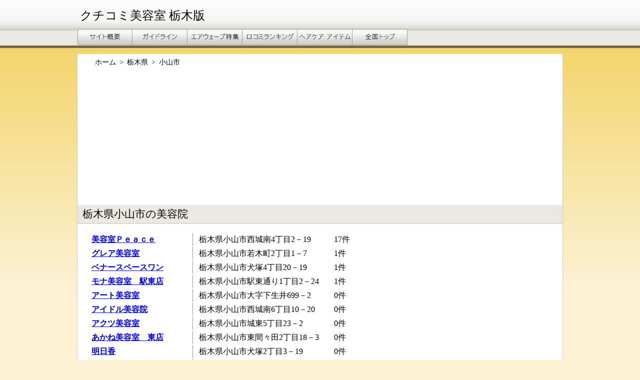

--- FILE ---
content_type: text/html
request_url: http://www.popularity.jp/salon/read/list.asp?a=475
body_size: 10789
content:

<!DOCTYPE html>
<html lang="ja">
<head>
<meta http-equiv="Content-Type" content="text/html; charset=shift_jis">
<title>小山市- クチコミ美容室栃木県版 （1ページ）</title>

<meta name="keywords" content="美容室,美容院,クチコミ,口コミ,栃木県,栃木"> 
<meta name="description" content="小山市の美容室の口コミサイト。2026月1月25日現在、206件の美容院を掲載。掲示板型コミュニティなので誰でも投稿可能">
    
<link href="../inc/salon.css" rel="stylesheet" type="text/css">
<script type="text/javascript" src="../inc/base.js"></script>
<link href="../inc/base.css" rel="stylesheet" type="text/css">
<meta name="viewport" content="width=device-width,initial-scale=1.0,minimum-scale=1.0">
</head>

<body>
<div id="head-area">
    <div id="logo">
    
    <a href="/salon/tochigi/">クチコミ美容室 栃木版</a> </div>
<div>
<a href="../about/about.asp"><img src="../img/menu01.jpg" alt="サイト概要" width="110" height="32" border="0"></a><a href="../about/guide.asp"><img src="../img/menu02.jpg" alt="ガイドライン" width="110" height="32" border="0"></a><a href="../about/airwave.asp"><img src="../img/menu04.jpg" alt="エアウェーブ" width="110" height="32" border="0"></a><a href="../about/ranking.asp"><img src="../img/menu07.jpg" alt="美容院の口コミランキング" width="110" height="32" border="0"></a><a href="../item/item.asp"><img src="../img/menu08.jpg" alt="ヘアケア　アイテム" width="110" height="32" border="0"></a><a href="../"><img src="../img/menu99.jpg" alt="全国トップ" width="110" height="32" border="0"></a>
</div>
</div>


<div id="container"> 

<div class="pan">
<ol itemscope itemtype="http://schema.org/BreadcrumbList" class="breadcrumb">
  <li itemprop="itemListElement" itemscope
      itemtype="http://schema.org/ListItem">
    <a itemprop="item" href="http://www.popularity.jp/salon/">
    <span itemprop="name">ホーム</span></a>
    <meta itemprop="position" content="1" />
  </li>
  <li itemprop="itemListElement" itemscope
      itemtype="http://schema.org/ListItem">
    <a itemprop="item" href="http://www.popularity.jp/salon/tochigi/">
    <span itemprop="name">栃木県</span></a>
    <meta itemprop="position" content="2" />
  </li>
  <li itemprop="itemListElement" itemscope
      itemtype="http://schema.org/ListItem">
    <a itemprop="item" href="http://www.popularity.jp/salon/read/list.asp?a=475">
    <span itemprop="name">小山市</span></a>
    <meta itemprop="position" content="3" />
  </li>
</ol>
</div>
  <div class="clr"></div>
<script async src="//pagead2.googlesyndication.com/pagead/js/adsbygoogle.js"></script>
<!-- 美容院ビルボード -->
<ins class="adsbygoogle"
     style="display:inline-block;width:970px;height:250px"
     data-ad-client="ca-pub-0513248791645000"
     data-ad-slot="5354870828"></ins>
<script>
(adsbygoogle = window.adsbygoogle || []).push({});
</script>

 
      <h1>栃木県小山市の美容院</h1>

    
    <table border="0"  cellpadding="2" cellspacing="2" class="res-table">
      
      <tr>
        <th ><a HREF="dtl.asp?id=39712">美容室Ｐｅａｃｅ</a></th>
        <td >栃木県小山市西城南4丁目2－19</td>
        <td >17件</td>
      </tr>

      
      <tr>
        <th ><a HREF="dtl.asp?id=39577">グレア美容室</a></th>
        <td >栃木県小山市若木町2丁目1－7</td>
        <td >1件</td>
      </tr>

      
      <tr>
        <th ><a HREF="dtl.asp?id=39748">ベナースペースワン</a></th>
        <td >栃木県小山市犬塚4丁目20－19</td>
        <td >1件</td>
      </tr>

      
      <tr>
        <th ><a HREF="dtl.asp?id=39771">モナ美容室　駅東店</a></th>
        <td >栃木県小山市駅東通り1丁目2－24</td>
        <td >1件</td>
      </tr>

      
      <tr>
        <th ><a HREF="dtl.asp?id=2574">アート美容室</a></th>
        <td >栃木県小山市大字下生井699－2</td>
        <td >0件</td>
      </tr>

      
      <tr>
        <th ><a HREF="dtl.asp?id=2575">アイドル美容院</a></th>
        <td >栃木県小山市西城南6丁目10－20</td>
        <td >0件</td>
      </tr>

      
      <tr>
        <th ><a HREF="dtl.asp?id=2579">アクツ美容室</a></th>
        <td >栃木県小山市城東5丁目23－2</td>
        <td >0件</td>
      </tr>

      
      <tr>
        <th ><a HREF="dtl.asp?id=2580">あかね美容室　東店</a></th>
        <td >栃木県小山市東間々田2丁目18－3</td>
        <td >0件</td>
      </tr>

      
      <tr>
        <th ><a HREF="dtl.asp?id=39529">明日香</a></th>
        <td >栃木県小山市犬塚2丁目3－19</td>
        <td >0件</td>
      </tr>

      
      <tr>
        <th ><a HREF="dtl.asp?id=39530">アット・プラップス美容室</a></th>
        <td >栃木県小山市神鳥谷4丁目5－17</td>
        <td >0件</td>
      </tr>

      
      <tr>
        <th ><a HREF="dtl.asp?id=39531">アミー美容室</a></th>
        <td >栃木県小山市駅南町1丁目3－13</td>
        <td >0件</td>
      </tr>

      
      <tr>
        <th ><a HREF="dtl.asp?id=39532">あやか美容室</a></th>
        <td >栃木県小山市神鳥谷1丁目11－10</td>
        <td >0件</td>
      </tr>

      
      <tr>
        <th ><a HREF="dtl.asp?id=39535">アン美容室</a></th>
        <td >栃木県小山市大字間々田757－17</td>
        <td >0件</td>
      </tr>

      
      <tr>
        <th ><a HREF="dtl.asp?id=39538">イケダ</a></th>
        <td >栃木県小山市大字間々田5－1252</td>
        <td >0件</td>
      </tr>

      
      <tr>
        <th ><a HREF="dtl.asp?id=39541">イン・ボイス</a></th>
        <td >栃木県小山市中央町3丁目5－4</td>
        <td >0件</td>
      </tr>

      
      <tr>
        <th ><a HREF="dtl.asp?id=39544">Ｆ・カット</a></th>
        <td >栃木県小山市駅東通り2丁目14－14</td>
        <td >0件</td>
      </tr>

      
      <tr>
        <th ><a HREF="dtl.asp?id=39545">エミュ小山店</a></th>
        <td >栃木県小山市城東6丁目1－42</td>
        <td >0件</td>
      </tr>

      
      <tr>
        <th ><a HREF="dtl.asp?id=39546">エル美容室小山駅ビル店</a></th>
        <td >栃木県小山市城山町3丁目3－22</td>
        <td >0件</td>
      </tr>

      
      <tr>
        <th ><a HREF="dtl.asp?id=39547">エレガンス美容室</a></th>
        <td >栃木県小山市大字喜沢118－2</td>
        <td >0件</td>
      </tr>

      
      <tr>
        <th ><a HREF="dtl.asp?id=39548">丘美容室</a></th>
        <td >栃木県小山市大字小山2670－19</td>
        <td >0件</td>
      </tr>

      
    </table>
    <div class="center"> 
      
      <script async src="//pagead2.googlesyndication.com/pagead/js/adsbygoogle.js"></script>
<!-- 美容室レスポンシブ -->
<ins class="adsbygoogle"
     style="display:block"
     data-ad-client="ca-pub-0513248791645000"
     data-ad-slot="2130775837"
     data-ad-format="auto"
     data-full-width-responsive="true"></ins>
<script>
(adsbygoogle = window.adsbygoogle || []).push({});
</script>
 
      
    </div>
    <br>
    <div id="list_arrow">
      <p><FONT COLOR='#C0C0C0'><img src='../img/nb2_01.jpg'></FONT><A HREF='list.asp?a=475&i=&cnt=21&page=2'><img src='../img/nb_02.jpg'></A>　　</p>
      <div><a href="../tochigi/">栃木県のトップへ戻る</a></div>
      <p>&nbsp;</p>
    </div>
    <h4>栃木県の市区町村一覧</h4>
    
      <div id="top-machi">
        <div class='midmenu2'>
          <ul>
            
            <li><a href='../read/list.asp?a=470'>足利市</a></li>
            
            <li><a href='../read/list.asp?a=469'>宇都宮市</a></li>
            
            <li><a href='../read/list.asp?a=477'>大田原市</a></li>
            
            <li><a href='../read/list.asp?a=475'>小山市</a></li>
            
            <li><a href='../read/list.asp?a=473'>鹿沼市</a></li>
            
            <li><a href='../read/list.asp?a=484'>上都賀郡西方町</a></li>
            
            <li><a href='../read/list.asp?a=483'>河内郡上三川町</a></li>
            
            <li><a href='../read/list.asp?a=480'>さくら市</a></li>
            
            <li><a href='../read/list.asp?a=472'>佐野市</a></li>
            
            <li><a href='../read/list.asp?a=496'>塩谷郡塩谷町</a></li>
            
            <li><a href='../read/list.asp?a=497'>塩谷郡高根沢町</a></li>
            
            <li><a href='../read/list.asp?a=494'>下都賀郡岩舟町</a></li>
            
            <li><a href='../read/list.asp?a=492'>下都賀郡大平町</a></li>
            
            <li><a href='../read/list.asp?a=495'>下都賀郡都賀町</a></li>
            
            <li><a href='../read/list.asp?a=491'>下都賀郡野木町</a></li>
            
            <li><a href='../read/list.asp?a=493'>下都賀郡藤岡町</a></li>
            
            <li><a href='../read/list.asp?a=490'>下都賀郡壬生町</a></li>
            
            <li><a href='../read/list.asp?a=482'>下野市</a></li>
            
            <li><a href='../read/list.asp?a=471'>栃木市</a></li>
            
            <li><a href='../read/list.asp?a=481'>那須烏山市</a></li>
            
            <li><a href='../read/list.asp?a=499'>那須郡那珂川町</a></li>
            
            <li><a href='../read/list.asp?a=498'>那須郡那須町</a></li>
            
            <li><a href='../read/list.asp?a=479'>那須塩原市</a></li>
            
            <li><a href='../read/list.asp?a=474'>日光市</a></li>
            
            <li><a href='../read/list.asp?a=488'>芳賀郡市貝町</a></li>
            
            <li><a href='../read/list.asp?a=485'>芳賀郡二宮町</a></li>
            
            <li><a href='../read/list.asp?a=489'>芳賀郡芳賀町</a></li>
            
            <li><a href='../read/list.asp?a=486'>芳賀郡益子町</a></li>
            
            <li><a href='../read/list.asp?a=487'>芳賀郡茂木町</a></li>
            
            <li><a href='../read/list.asp?a=476'>真岡市</a></li>
            
            <li><a href='../read/list.asp?a=478'>矢板市</a></li>
            
          </ul>
        </div>
   
 
  </div>
  <div class="clr"> </div>
</div>


<div id="foot-area">
<div id="foot-area-u"> <a href="../">全国トップ</a>　<a href="../about/manager.asp">経営者の方へ</a>　<a href="../about/policy.asp">プライバシーポリシー・免責</a>　<a href="../about/link.asp">リンク</a>　<a href="../about/ask.asp">お問い合わせ</a></div>
<div id="foot-area-d"> 2007-2019　(C)　popularity.jp 
　</div>
</div>

<script type="text/javascript">
var gaJsHost = (("https:" == document.location.protocol) ? "https://ssl." : "http://www.");
document.write(unescape("%3Cscript src='" + gaJsHost + "google-analytics.com/ga.js' type='text/javascript'%3E%3C/script%3E"));
</script>
<script type="text/javascript">
try {
var pageTracker = _gat._getTracker("UA-127833-6");
pageTracker._trackPageview();
} catch(err) {}</script>

</body>
</html>


--- FILE ---
content_type: text/html; charset=utf-8
request_url: https://www.google.com/recaptcha/api2/aframe
body_size: 267
content:
<!DOCTYPE HTML><html><head><meta http-equiv="content-type" content="text/html; charset=UTF-8"></head><body><script nonce="GybrbUF7p_891J3BdI0lrw">/** Anti-fraud and anti-abuse applications only. See google.com/recaptcha */ try{var clients={'sodar':'https://pagead2.googlesyndication.com/pagead/sodar?'};window.addEventListener("message",function(a){try{if(a.source===window.parent){var b=JSON.parse(a.data);var c=clients[b['id']];if(c){var d=document.createElement('img');d.src=c+b['params']+'&rc='+(localStorage.getItem("rc::a")?sessionStorage.getItem("rc::b"):"");window.document.body.appendChild(d);sessionStorage.setItem("rc::e",parseInt(sessionStorage.getItem("rc::e")||0)+1);localStorage.setItem("rc::h",'1769342082404');}}}catch(b){}});window.parent.postMessage("_grecaptcha_ready", "*");}catch(b){}</script></body></html>

--- FILE ---
content_type: text/css
request_url: http://www.popularity.jp/salon/inc/salon.css
body_size: 10874
content:
h1 {
	padding: 10px;
	font-size: 21px;
	background-color: #E9E8E3;
	margin-top: 0px;
	margin-right: 0px;
	margin-bottom: 10px;
	margin-left: 0px;
	border-bottom-width: 2px;
	border-bottom-style: solid;
	border-bottom-color: #DBD9D0;
	font-weight: lighter;
}
h2 {
	clear: both;
	font-size: 16px;
	background:  url(../img/h2_bk.jpg) no-repeat;
	padding: 7px 10px 15px;
	margin: 5px 0px 0px;
}
h3 {
	clear: both;
	font-size: 16px;
	background:  url(../img/h3_bk.jpg) no-repeat;
	padding: 7px 10px 15px;
	margin: 5px 0px 0px;
}
h4 {
	font-size: 12px;
	border-bottom: 2px solid #C9B491;
	clear: both;
}
h5 {
	font-size: 14px;
	clear: both;
	padding-left: 10px;
	background-image: url(../img/title_bg02.jpg);
	padding-top: 5px;
	padding-bottom: 5px;
	margin-top: 5px;
	margin-right: 0px;
	margin-bottom: 5px;
	margin-left: 0px;
}
h6 {
	font-size: 14px;
	background-image: url(../img/title_bg03.jpg);
	margin-top: 8px;
	margin-bottom: 2px;
	padding: 5px;
}


#logo{
    font-size: 24px;
    line-height: 98%;
    font-weight: lighter;
    margin-top: 20px;
    margin-right: 5px;
    margin-left: 5px;
    margin-bottom: 15px;
}

#logo a{
    color: #000;
    text-decoration: none;
}


/* 螟ｧ譫�繝��繝悶Ν */
#container {
	width: 98%;
	text-align:left;
	margin: 1px auto 0px;
	background-color: #FFFFFF;
	border-top: 1px none #CCCCCC;
	border-right: 1px solid #CCCCCC;
	border-bottom: 1px none #CCCCCC;
	border-left: 1px solid #CCCCCC;

}

#head-area {
	width: 98%;
	text-align:left;
	margin: 0px;
	margin-left:auto;
	margin-right:auto;
}
#head-area h1 {

}

#head-text {
	font-size: 10px;
	line-height: 12px;
	float: right;
	padding: 1px;
	text-align:right;
}

#foot-area {
	clear: both;
	background: #FFFFFF url(../img/bg-foot.jpg);
	height: auto;
}
#foot-area-u {
	width: 98%;
	text-align:left;
	margin: 0px auto;
	padding: 10px 5px 5px 0px;
}
#foot-area-u a{
	font-size: 12px;
	color: #333333;
 background:url(../img/ya04.gif) no-repeat;
	padding-left: 15px;
}

#foot-area-d {
	width: 98%;
	text-align:left;
	margin: 0px auto;
	padding: 15px 0px 10px 10px;
	font-size: 12px;
}

#foot-text {
	font-size: 12px;
	line-height: 18px;
}
#content-area {
clear: both;
}


.text-area {
	background: #FFFFFF;
	text-align: left;
	margin: 0px 20px;
	padding: 10px;
    font-size:1em;
	line-height: 1.8em;
}

#ken-list {
	clear: both;
	padding: 2px;
	border: 1px solid #7D776C;
	background: url(../img/bg-ken-list.jpg);
	margin: 3px;
}
#srh {
	clear: both;
	background: url(../img/bg-srh.jpg) no-repeat;
    
	padding-top: 10px;
	padding-bottom: 20px;
}
#ad_728 {
	padding-top: 5px;
	padding-bottom: 5px;
}
.ad-text a{
	color: #FF0066;
}

.ad-text ul {
 margin: 3px;
 padding: 0px;
 list-style-type:none;
}
.ad-text li {
 margin: 0px;
 padding: 1px 0px 0px 15px;
 background:url("../img/ya-ad.gif") no-repeat;

}
.ad-text li a{
	color: #FF0066;
}

/* 繝医ャ繝励�繝ｼ繧ｸ繝ｻ驛ｽ驕灘ｺ懃恁繝医ャ繝怜ｰら畑 */

#top-machi {
	padding: 5px;
	clear: both;
	height: auto;
	margin-top: 0px;
	margin-right: 0px;
	margin-bottom: 15px;
	margin-left: 0px;
}
#top-right {
	width: 300px;
	float: right;
	margin: 0px;
	padding: 0px;
	font-size: 12px;
	line-height: 160%;
	background-color: #ffffff;
	height: 98%;
}
#top-right a{
color:#000000
}
#top-right img{
	margin-top: 1px;
	margin-bottom: 1px;
}
#top-left {
	width: 98%;
	float: left;
	margin: 0px;
	padding: 0px;
	background: #FFFFFF;

	font-size: 12px;
	line-height: 160%;

}
#top-kuchikomi{
	background-color: #FFFDDD;
}
#top-main-right {
	width: 300px;
	float: right;
	margin: 0px;
	padding: 0px;
	font-size: 12px;
	line-height: 160%;
}
#top-main-left {
	width: 200px;
	float: left;
	margin: 0px;
	padding: 0px;
	background: #FFFFFF;
}
#top-banner {
	clear: both;
}

.midmenu{
 margin-top: 10px;
 font-size: 98%;
 line-height:150%;
}

.midmenu ul {
 line-height:98%;
 margin: 0px;
 padding: 0px;
 list-style-type:none;
}
.kuchikomi_text {
	padding-left: 20px;
}

.midmenu li {
	line-height:98%;
	font-size: 90%;
	margin: 0px;
	padding: 1px 0px 10px 20px;
	width: 16%;
	float: left;
	background-image: url(../img/ya-machi4.gif);
	background-repeat: no-repeat;
}

.midmenu2{
 margin-top: 10px;
 font-size: 98%;
 line-height:150%;
}
.midmenu2 ul {
 line-height:98%;
 margin: 0px;
 padding: 0px;
 list-style-type:none;
}
.midmenu2 li {
 line-height:180%;
 font-size: 98%;
 margin: 0px;
 padding: 1px 0px 5px 15px;
 background:url("../img/ya-machi2.gif") no-repeat;
    background-position:0px 10px;
 width: 16%;
 float: left;
}



.ruby{
 font-size: 70%;
}
#ken-lower {
	clear: both;
}
#ken-lower-title {
	background: #FBF7EA;
	padding: 3px;
	border-left: 3px solid #E3912B;
}
#ken-lower-right {
	width: 98%;
	margin: 0px;
	padding: 0px;
}
#ken-lower-left {
	width: 300px;
	margin: 0px;
	padding: 0px;
	font-size: 12px;
	line-height: 140%;
}

/* 繧ｳ繝ｳ繝�Φ繝�ｰら畑 */

#c-right {
	width: 160px;
	float: right;
	margin: 0px;
	padding: 0px;
}
.list_foot-r {
	float: right;
	width: 250px;
}

#c-left {
	width: 580px;
	float: left;
	margin: 0px;
	padding: 0px;

}
#d-right {
	width: 98%;
	margin: 0px;
	padding: 0px;
}
#d-left {
	width: 98%;
	margin: 0px;
	padding: 0px;

}

#kuchikomi_area {
	clear: both;
}
.form_bg {
	font-size: 14px;
	background: #FDF8E8;
	border-left: 2px solid #41BA9C;
}
.form_bg2 {
	font-size: 14px;
	background-color: #E8F7FD;
}
.form_bg3 {
	font-size: 14px;
	background-color: #FDECE8;
}

.kuchikomi-new {
	background-color: #F7F5EE;
	background-image: url(../img/title_bg01.jpg);
	font-weight: bold;
	color: #000000;
	padding-top: 5px;
	padding-right: 3px;
	padding-bottom: 8px;
	padding-left: 3px;
}
.copy {
	margin: 5px;
	padding: 5px;
	border: 1px solid #F3BC56;
}
.kuchikomi_nm{
	font-weight: bold;
}
#list_foot-l {
	float: left;
	width: 480px;
}
#list_foot-r {
	float: right;
	width: 250px;
}
.dtl_list {
	background-color: #EEEEEE;
}
#list_arrow {
	margin-left: 20px;
}
#dtl_re {
	margin-bottom: 20px;
	text-align: right;
}
#dtl_dtl {
	width: 98%;
	text-align:left;
	margin: 1px auto 0px;
	background-color: #FFFFFF;

}
#ken-top_area {
	background-color: #EFECE7;
	margin-top: 0px;
	margin-right: 5px;
	margin-bottom: 0px;
	margin-left: 5px;
}

#main-l{
	float: left;
	width: 98%;
	font-size: 14px;
	line-height: 160%;
}

#main-r{
	float: right;
	width: 98%;
	background-image: url(img/submenu-bg.gif);
}


dl.ask{
	border-bottom:1px solid #FFF;
	background-color:#FFF;
	margint:5px;
	font-size: 16px;
}
dl.ask dt {
    clear: left;
    width: 150px;
    font-weight: bold;
    background-color: #E5E5E5;
    border-top: 1px solid #FFF;
    padding: 5px;
    color: #000000;
}
dl.ask dd {
	background-color:#ffffff;
	border-top:1px solid #FFF;
	margin-left:10px;
	padding-top: 5px;
	padding-right: 5px;
	padding-bottom: 5px;
	padding-left: 10px;
}

.res-table{
    margin:1em;
	
}
.res-table th{
    margin-top: 15px;
    padding:3px;
	display:block;

}

.res-table td{
	padding:5px;
	display:block;
	text-align:left;
}

.pan{
	width: 320px;
	font-size: 14px;
	line-height: 100%;
	margin-top: 5px;
	margin-right: auto;
	margin-bottom: 5px;
	margin-left: auto;
}

.breadcrumb {
  padding-left:0;
  margin-left:0;
}

.breadcrumb li{
  display: inline-block;/*讓ｪ縺ｫ荳ｦ縺ｶ繧医≧縺ｫ*/
  list-style: none;
  font-weight: normal;/*螟ｪ蟄�*/
}

.breadcrumb li:after{/* >繧定｡ｨ遉ｺ*/
  content: '>';
  padding: 0 3px;
  color: #000;
}

.breadcrumb li:last-child:after{
  content: '';
}

.breadcrumb li a {
    text-decoration: none;
    color: #000;/*濶ｲ*/
}

.breadcrumb li a:hover {
    text-decoration: underline;
}

@media only screen and (min-width: 740px) {

#container {
	width: 970px;
	text-align:left;
	margin: 1px auto 0px;
	background-color: #FFFFFF;
	border-top: 1px none #CCCCCC;
	border-right: 1px solid #CCCCCC;
	border-bottom: 1px none #CCCCCC;
	border-left: 1px solid #CCCCCC;

}

#head-area {
	width: 970px;
	text-align:left;
	margin: 0px;
	margin-left:auto;
	margin-right:auto;
}

#foot-area-u {
	width: 970px;
	text-align:left;
	margin: 0px auto;
	padding: 10px 5px 5px 0px;
}
#foot-area-d {
	width: 970px;
	text-align:left;
	margin: 0px auto;
	padding: 15px 0px 10px 10px;
	font-size: 12px;
}
    
#top-left {
	width: 660px;
	float: left;
	margin: 0px;
	padding: 0px;
	background: #FFFFFF;
	font-size: 16px;
	line-height: 160%;
}

    
    #main-l{
	float: left;
	width: 660px;
	font-size: 12px;
	line-height: 160%;
}
    
    
    
#main-r{
	float: right;
	width: 300px;
	background-image: url(img/submenu-bg.gif);
}
    
    
#dtl_dtl {
	width: 970px;
	text-align:left;
	margin: 1px auto 0px;
	background-color: #FFFFFF;

}
    
dl.ask{
	border-bottom:1px solid #FFF;
	background-color:#E5E5E5;
	margint:5px;
	font-size: 16px;
}
dl.ask dt {
    float: left;
    clear: left;
    width: 150px;
    font-weight: bold;
    background-color: #E5E5E5;
    border-top: 1px solid #FFF;
    padding: 5px;
    color: #000000;
}
dl.ask dd {
	background-color:#ffffff;
	border-top:1px solid #FFF;
	margin-left:160px;
	padding-top: 5px;
	padding-right: 5px;
	padding-bottom: 5px;
	padding-left: 10px;
}
    

dl.kenlist{
	border-bottom:1px solid #FFF;
	background-color:#D8F3A5;
	margint:5px;
	font-size: 16px;
}
dl.kenlist dt {
	float:left;
	clear: left;
	width:110px;
	font-weight:bold;
	background-color:#D8F3A5;
	border-top:1px solid #FFF;
	padding:5px;
	color: #000000;
}
dl.kenlist dd {
	background-color:#ffffff;
	border-top:1px solid #FFF;
	margin-left:120px;
	padding-top: 5px;
	padding-right: 5px;
	padding-bottom: 5px;
	padding-left: 10px;
}
    
#ken-lower-right {
	width: 660px;
    float: right;
	margin: 0px;
	padding: 0px;
}
#ken-lower-left {
	width: 300px;
	float: left;
	margin: 0px;
	padding: 0px;
	font-size: 12px;
	line-height: 140%;
}
    
#d-right {
	width: 400px;
	float: right;
	margin: 0px;
	padding: 0px;
}
#d-left {
	width: 560px;
	float: left;
	margin: 0px;
	padding: 0px;

}


.res-table tr:last-child{
	border:none
 }
.res-table th{
padding:5px 10px;
	display:table-cell;
	border-right:#6699ff 1px solid;
	text-align: left;
    
}

.res-table td{
 
    padding:5px 10px;
	display:table-cell;
	text-align: left;
}
    
.pan{
	width: 900px;
	font-size: 14px;
	line-height: 100%;
	margin-top: 15px;
	margin-right: auto;
	margin-bottom: 15px;
	margin-left: auto;
    padding: 10px;
}
    
}


--- FILE ---
content_type: text/css
request_url: http://www.popularity.jp/salon/inc/base.css
body_size: 1711
content:
body {
	margin: 0px;
	padding: 0px;
	font-size: 16px;
	line-height: 100%;
	text-align:center;
	margin-left:auto;
	margin-right:auto;
	background-color: #FCF2D3;
	background-image: url(../img/bg.jpg);
	background-repeat: repeat-x;
}
table {
	text-align:left;
}

 /* 蝓ｺ譛ｬ縺ｮ繝ｪ繝ｳ繧ｯ */
a{
    text-decoration:underline;}
a:hover {
	color: #FF3300; }

form {	padding: 0px; display: inline;}
img {
	border: 0px solid #FFFFFF;
}

ul,ol{
	margin: 0px;
	padding-top: 0px;
	padding-right: 0px;
	padding-bottom: 0px;
	padding-left: 25px;
	}

.center{ text-align:center;} /* 繧ｻ繝ｳ繧ｿ繝ｼ */
.right{ text-align:right;} /* 蟾ｦ */
.left{ text-align:left;} /* 蜿ｳ */
.middle{ vertical-align:middle;}/* 繝�く繧ｹ繝育ｸｦ荳ｭ螟ｮ */
.buttom{ vertical-align:buttom;}/* 繝�く繧ｹ繝育ｸｦ荳� */
.float_right{ float:right;}
.float_left{ float:left;}

.form50 {  width: 50px}
.form75 {  width: 75px}
.form100 {  width: 100px}
.form120 {  width: 120px}
.form150 {  width: 150px}
.form190 {  width: 190px}
.form200 {  width: 200px}
.form250 {  width: 250px}
.form300 {  width: 300px}
.form350 {  width: 350px}
.form400 {  width: 400px}
.form450 {  width: 450px}
.form500 {  width: 500px}
.form600 {  width: 600px}


.text10-100 { font-size: 10px; line-height: 100%}
.text12-100 { font-size: 12px; line-height: 100%}
.text12-160 { font-size: 12px; line-height: 160%}
.text14-100 { font-size: 14px; line-height: 100%}
.text14-160 { font-size: 14px; line-height: 160%}
.text14-200 { font-size: 14px; line-height: 200%}

.text80-160 { font-size: 80%; line-height: 160%}
.text90-160 { font-size: 90%; line-height: 160%}
.clr {
	clear: both;
}
.aka{
	color: #990000;
}


--- FILE ---
content_type: application/javascript
request_url: http://www.popularity.jp/salon/inc/base.js
body_size: 841
content:
// JavaScript Document

function MM_openBrWindow(theURL,winName,features) { //v2.0
  window.open(theURL,winName,features);
}

function form_validator()
{
	if  (document.theform.nm.value == "")
	{
		alert("お名前は必ず記入してください");
		document.theform.nm.focus();
        return(false);
	}
	if  (document.theform.email.value == "")
	{
		alert("メールアドレスは必ず記入してください");
		document.theform.email.focus();
        return(false);
	}	
	if  (document.theform.msg.value == "")
	{
		alert("内容は必ず記入してください");
		document.theform.msg.focus();
        return(false);
	}
   return(true);
}

function srh_form()
{
	if  (document.form1.freeword.value == "")
	{
		alert("検索ワードは必ず記入してください");
		document.form1.freeword.focus();
        return(false);
	}
   return(true);
}
